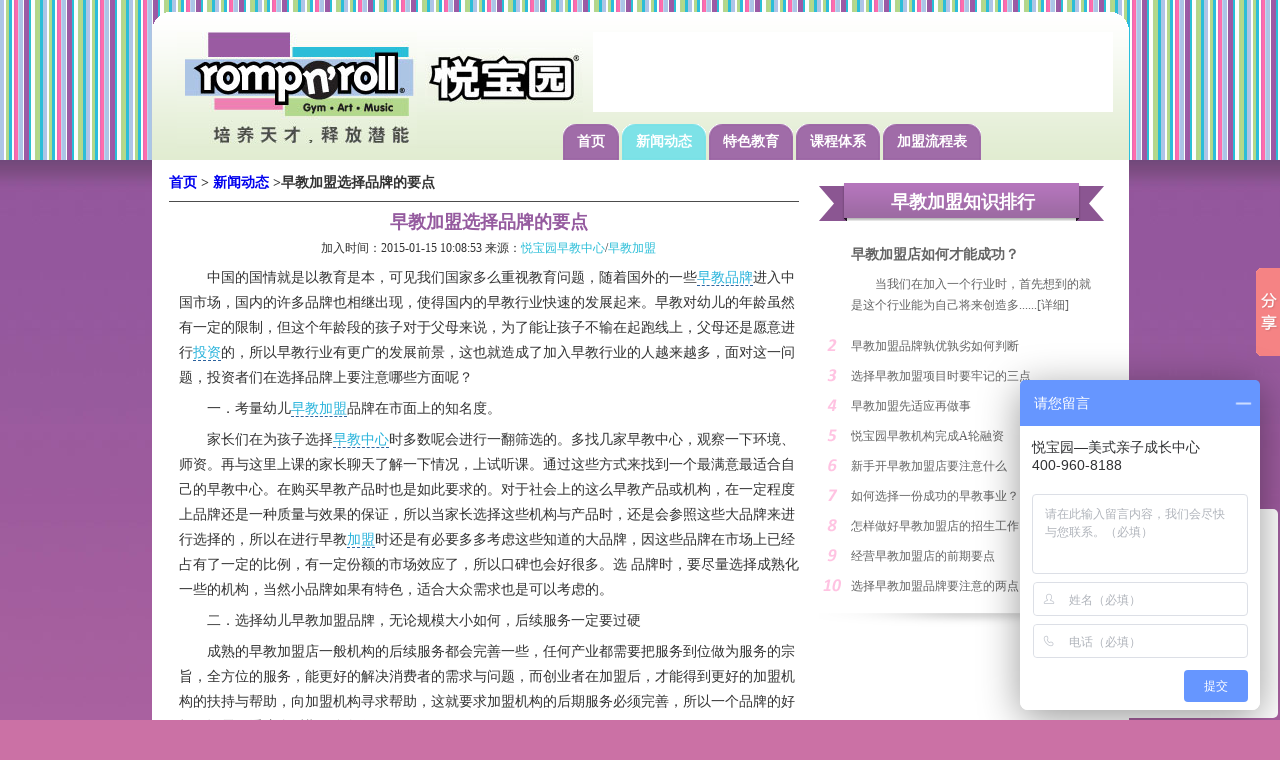

--- FILE ---
content_type: text/html;charset=UTF-8
request_url: http://jiameng.rompy.cn/xinwen/1791.html
body_size: 5383
content:
<!DOCTYPE html PUBLIC "-//W3C//DTD XHTML 1.0 Transitional//EN" "http://www.w3.org/TR/xhtml1/DTD/xhtml1-transitional.dtd">
<html xmlns="http://www.w3.org/1999/xhtml">
<head>
<meta http-equiv="Content-Type" content="text/html; charset=UTF-8" />
<title>早教加盟选择品牌的要点 - 悦宝园早教加盟</title>
<meta name="keywords" content="早教加盟选择品牌要点,早教加盟选择品牌的要点" />
<meta name="description" content="中国的国情就是以教育是本，可见我们国家多么重视教育问题，随着国外的一些早教品牌进入中国市场，国内的许多品牌也相继出现，使得国内的早教行业快速的发展起来。早教对幼儿的年龄虽然有一定的限制，但这个年龄段的孩子对于父母来说，为了能让孩子不输在起跑..." />
<meta name="robots" content="index,follow" />
<link href="http://c.rompy.cn/style/jiameng/global.css?0504" rel="stylesheet" type="text/css" /><link href="http://c.rompy.cn/style/jiameng/jiameng.css?0504" rel="stylesheet" type="text/css" />
<script src="http://c.rompy.cn/js/plugins/jquery.js?0504" type="text/javascript"></script>
<script type="text/javascript" src="http://cbjs.baidu.com/js/m.js"></script>
<!-- 请置于所有广告位代码之前 -->
<script src="http://dup.baidustatic.com/js/ds.js"></script>
</head>
<body>
<div class='header'>
	<div class='logo'><a href="http://www.rompy.cn/"><img src="http://c.rompy.cn/images/zaojiao/logo.jpg?0504" alt="早教加盟"  /></a></div>
	<div class='header_ad'>
	 	<!-- 广告位：头部广告520*79 <script type="text/javascript">BAIDU_CLB_fillSlot("469459");</script> -->
		<!-- 广告位：jiameng.tel.1 -->
<script>
(function() {
    var s = "_" + Math.random().toString(36).slice(2);
    document.write('<div id="' + s + '"></div>');
    (window.slotbydup=window.slotbydup || []).push({
        id: '2471495',
        container: s,
        size: '520,80',
        display: 'inlay-fix'
    });
})();
</script>

	</div>
	<div class="header_nav">
		<ul>
			<li class="nav_li"><a href="http://jiameng.rompy.cn/" >首页</a></li>
			 				<li class="selected" ><a href="http://jiameng.rompy.cn/xinwen/" >新闻动态</a></li>
			 				<li class="nav_li" ><a href="http://jiameng.rompy.cn/tese/" >特色教育</a></li>
										 <li class="nav_li" ><a class='test' href="http://jiameng.rompy.cn/xinwen/93.html" >课程体系</a></li>	
							 <li class="nav_li" ><a class='test' href="http://jiameng.rompy.cn/xinwen/54.html" >加盟流程表</a></li>	
					</ul>
	</div>
</div><!--header end-->
<script type="text/javascript">
	$(document).ready(function () {
		$(".header_nav ul li").mouseover(function() {
			if(!$(this).hasClass("selected")) {
				$(this).addClass("selected");
				$(this).removeClass("nav_li");
				$(this).mouseout(function(){
					$(this).removeClass("selected");
					$(this).addClass("nav_li");
				});
			}
		});
	});
</script>

<div class="main">
	<!--	<div class="a96"><script type="text/javascript">BAIDU_CLB_fillSlot("727415");</script></div>-->
	<div class="a96"><!-- 广告位：jiameng -->
<script type="text/javascript">BAIDU_CLB_fillSlot("1129911");</script></div>
	<div class="main_left">
		<div class="position"><a href="http://jiameng.rompy.cn/">首页</a> &gt; <a href="http://jiameng.rompy.cn/xinwen/">新闻动态</a> &gt;早教加盟选择品牌的要点</div>
			<div class="main_left_content">
				<h1>早教加盟选择品牌的要点</h1>
				<div class='add_time'>
				加入时间：2015-01-15 10:08:53   来源：<a  style="margin-left:0;" href="http://www.rompy.cn/" target="_blank" title="悦宝园早教中心" >悦宝园早教中心</a>/<a  style="margin-left:0;" href="http://jiameng.rompy.cn/"  title="早教加盟" >早教加盟</a>
				</div>
				<div class='content'>
					<p>中国的国情就是以教育是本，可见我们国家多么重视教育问题，随着国外的一些<a href="http://jiameng.rompy.cn/" title="早教品牌"  target="_blank"  >早教品牌</a>进入中国市场，国内的许多品牌也相继出现，使得国内的早教行业快速的发展起来。早教对幼儿的年龄虽然有一定的限制，但这个年龄段的孩子对于父母来说，为了能让孩子不输在起跑线上，父母还是愿意进行<a href="http://jiameng.rompy.cn/xinwen/603.html" title="投资"  target="_blank"  >投资</a>的，所以早教行业有更广的发展前景，这也就造成了加入早教行业的人越来越多，面对这一问题，投资者们在选择品牌上要注意哪些方面呢？</p>
<p>一．考量幼儿<a href="http://jiameng.rompy.cn" title="早教加盟"  target="_blank"  >早教加盟</a>品牌在市面上的知名度。</p>
<p>家长们在为孩子选择<a href="http://www.rompy.cn" title="早教中心"  target="_blank"  >早教中心</a>时多数呢会进行一翻筛选的。多找几家早教中心，观察一下环境、师资。再与这里上课的家长聊天了解一下情况，上试听课。通过这些方式来找到一个最满意最适合自己的早教中心。在购买早教产品时也是如此要求的。对于社会上的这么早教产品或机构，在一定程度上品牌还是一种质量与效果的保证，所以当家长选择这些机构与产品时，还是会参照这些大品牌来进行选择的，所以在进行早教<a href="http://jiameng.rompy.cn" title="加盟"  target="_blank"  >加盟</a>时还是有必要多多考虑这些知道的大品牌，因这些品牌在市场上已经占有了一定的比例，有一定份额的市场效应了，所以口碑也会好很多。选 品牌时，要尽量选择成熟化一些的机构，当然小品牌如果有特色，适合大众需求也是可以考虑的。</p>
<p>二．选择幼儿早教加盟品牌，无论规模大小如何，后续服务一定要过硬</p>
<p>成熟的早教加盟店一般机构的后续服务都会完善一些，任何产业都需要把服务到位做为服务的宗旨，全方位的服务，能更好的解决消费者的需求与问题，而创业者在加盟后，才能得到更好的加盟机构的扶持与帮助，向加盟机构寻求帮助，这就要求加盟机构的后期服务必须完善，所以一个品牌的好坏，还需要看这个后期服务如何。</p>
<p>三．要考量幼儿早教加盟品牌的独特性，教育理念是否新奇独特到能够吸引到家长</p>
<p>做幼儿教育行业前，一定要好好了解一下所要加盟的品牌，通过网络、市场、业内人士等等一切可以了解到的任何渠道进行了解，进行各种比较与观察，然后再进行选择。</p>
<p>&nbsp;</p>
<p>了解<a title="加盟" target="_blank" href="http://jiameng.rompy.cn/">加盟</a>信息尽请关注悦宝园早教加盟网。</p>
<p>http://www.rompy.cn/RysJoin/Index</p>
				</div>
								<div class="lpn">
					<div class="lpre"><a href="http://jiameng.rompy.cn/xinwen/1787.html">上一篇：口碑传播让早教加盟店遍地开花</a></div> 					<div class="lnext"><a href="http://jiameng.rompy.cn/xinwen/1794.html">下一篇：开早教加盟店的优势有哪些</a></div> 								</div>
									<div class="similer">
						<ul>
						<li class="title">相关文章</li>
													<li>
															<a href="http://jiameng.rompy.cn/xinwen/955.html" target="_blank">早教加盟先适应再做事</a>
								
							</li>
													<li>
															<a href="http://jiameng.rompy.cn/xinwen/1096.html" target="_blank">通过上早教加盟中心挖掘孩子隐性技能</a>
								
							</li>
													<li>
															<a href="http://jiameng.rompy.cn/xinwen/1766.html" target="_blank">早教加盟发展好，投资好选择</a>
								
							</li>
													<li>
															<a href="http://jiameng.rompy.cn/xinwen/1797.html" target="_blank">早教加盟的实战指导</a>
								
							</li>
													<li>
															<a href="http://jiameng.rompy.cn/xinwen/1810.html" target="_blank">经营早教加盟店要避免的误区</a>
								
							</li>
													<li>
															<a href="http://jiameng.rompy.cn/xinwen/1348.html" target="_blank">早教加盟创业的几大优势</a>
								
							</li>
													<li>
															<a href="http://jiameng.rompy.cn/xinwen/1806.html" target="_blank">早教加盟需要慧眼挑选品牌</a>
								
							</li>
													<li>
															<a href="http://jiameng.rompy.cn/xinwen/1783.html" target="_blank">给早教加盟创业者的几个谏言</a>
								
							</li>
													<li>
															<a href="http://jiameng.rompy.cn/xinwen/1694.html" target="_blank">准备充分后再去开早教加盟店</a>
								
							</li>
													<li>
															<a href="http://jiameng.rompy.cn/xinwen/1768.html" target="_blank">早教加盟店如何才能成功？</a>
								
							</li>
												</ul>
					</div>
							</div>
	</div>
	<div class='main_right'>
		<div class='main_right_top'>
			早教加盟知识排行
		</div>
		<div class='main_right_top10'>
			<div class='main_right_top10_1'>
												<div>
						<a href='http://jiameng.rompy.cn/xinwen/1768.html' title="早教加盟店如何才能成功？"><b>早教加盟店如何才能成功？</b></a>
						<a href='http://jiameng.rompy.cn/xinwen/1768.html'><p>当我们在加入一个行业时，首先想到的就是这个行业能为自己将来创造多......[详细]</p></a>
					</div>
																																																																									</div>
			<div class='main_right_top10_2'>
							<div class='main_right_top10_page'>
					&nbsp;
				</div>
							<div class='main_right_top10_content'>
																																			<a href='http://jiameng.rompy.cn/xinwen/1771.html' title="早教加盟品牌孰优孰劣如何判断">早教加盟品牌孰优孰劣如何判断</a>
																														<a href='http://jiameng.rompy.cn/xinwen/1781.html' title="选择早教加盟项目时要牢记的三点">选择早教加盟项目时要牢记的三点</a>
																														<a href='http://jiameng.rompy.cn/xinwen/955.html' title="早教加盟先适应再做事">早教加盟先适应再做事</a>
																														<a href='http://jiameng.rompy.cn/xinwen/1824.html' title="悦宝园早教机构完成A轮融资">悦宝园早教机构完成A轮融资</a>
																														<a href='http://jiameng.rompy.cn/xinwen/1778.html' title="新手开早教加盟店要注意什么">新手开早教加盟店要注意什么</a>
																														<a href='http://jiameng.rompy.cn/xinwen/195.html' title="如何选择一份成功的早教事业？">如何选择一份成功的早教事业？</a>
																														<a href='http://jiameng.rompy.cn/xinwen/1649.html' title="怎样做好早教加盟店的招生工作">怎样做好早教加盟店的招生工作</a>
																														<a href='http://jiameng.rompy.cn/xinwen/1775.html' title="经营早教加盟店的前期要点">经营早教加盟店的前期要点</a>
																																				<a href="http://jiameng.rompy.cn/xinwen/1801.html" title="选择早教加盟品牌要注意的两点" class="end">选择早教加盟品牌要注意的两点</a>
							<a href="http://jiameng.rompy.cn/xinwen/" class="more"> >> MORE </a>
															</div>
			</div>
		</div>
					<div class='main_right_top10_bottom'>
				&nbsp;
			</div>
			</div><!-- main_right end-->
			<div class="ft_key">
            <ul>
            	<li><a href="http://www.rompy.cn/" target="_blank">早教</a></li>
              	<li><a href="http://www.rompy.cn/" target="_blank">早教中心</a></li>
                <li><a href="http://jiameng.rompy.cn/" target="_blank">早教机构</a></li>
                <li><a href="http://jiameng.rompy.cn/" target="_blank">早教加盟</a></li>
                <li><a href="http://jiameng.rompy.cn/" target="_blank">婴儿早教加盟</a></li>
                <li><a href="http://jiameng.rompy.cn/" target="_blank">婴幼儿早教中心加盟</a></li>
                <li><a href="http://jiameng.rompy.cn/" target="_blank">早教品牌</a></li>
                <li><a href="http://jiameng.rompy.cn/" target="_blank">早教品牌加盟</a></li>
                <li><a href="http://jiameng.rompy.cn/" target="_blank">早教机构加盟</a></li>
                <li><a href="http://jiameng.rompy.cn/" target="_blank">婴幼儿教育加盟</a></li>
				<li><a href="http://zaojiao.rompy.cn/" target="_blank">早教网</a></li>
                <li><a href="http://zaojiao.rompy.cn/zhishi/" target="_blank">早教知识</a></li>
                <li><a href="http://zaojiao.rompy.cn/yinyue/" target="_blank">早教音乐</a></li>
                <li><a href="http://zaojiao.rompy.cn/shipin/" target="_blank">早教视频</a></li>
                <li><a href="http://zaojiao.rompy.cn/kecheng/" target="_blank">早教课程</a></li>
            </ul>
        </div>	<div class="clear"></div>
</div>
<div class="bottom"></div>
<div class='footer'>
	<div class='about'>
		<a href='https://www.rompy.cn/RysContact/Index' target="_blank" >联系我们</a>   
		<a href='https://www.rompy.cn/RysRecruite/Index' target="_blank"  rel="nofollow">招聘信息</a>           
		<a href='http://www.rompy.cn/RysListen/Index' target="_blank"  rel="nofollow">免费试听</a> 
		<a href='http://p.qiao.baidu.com/im/index?siteid=8444019&ucid=2321049&cp&cr&cw' target="_blank" rel="nofollow">在线客服</a> 
	</div>
	<div class='footer_12'>
		<span class='footer_14'><a href='http://www.rompnroll.com/' target="_blank" rel="nofollow">美国总部网站</a></span>
		联系电话：400-960-8188   
		北京睿优铭管理咨询有限公司，All Rights Reserved
	</div>
	<div class='footer_12'>
		 京ICP备10018905号-2 京公网安备11010502042991号 制作维护：美国<a href="http://www.rompy.cn/" target="_blank">悦宝园</a>（中国区）总部
		
	</div>
	<div class='footer_12'>
		本站域名:<a href="http://www.rompy.cn/" target="_blank">www.rompy.cn</a>
		<script type="text/javascript">
		var _bdhmProtocol = (("https:" == document.location.protocol) ? " https://" : " http://");
		document.write(unescape("%3Cscript src='" + _bdhmProtocol + "hm.baidu.com/h.js%3Fd567bedede40b55bdbbd04f666253ee7' type='text/javascript'%3E%3C/script%3E"));
		</script>
		<script type="text/javascript">
		var _bdhmProtocol = (("https:" == document.location.protocol) ? " https://" : " http://");
		document.write(unescape("%3Cscript src='" + _bdhmProtocol + "hm.baidu.com/h.js%3F1cb0edab31bf34e0d619d382b86138bb' type='text/javascript'%3E%3C/script%3E"));
		</script>
		<script src="http://s11.cnzz.com/stat.php?id=1254957521&web_id=1254957521" language="JavaScript"></script>
	</div>
	<!-- Baidu Button BEGIN -->
	<script type="text/javascript" id="bdshare_js" data="type=slide&amp;img=4&amp;pos=right&amp;uid=6677160" ></script>
	<script type="text/javascript" id="bdshell_js"></script>
	<script type="text/javascript">
	document.getElementById("bdshell_js").src = "http://bdimg.share.baidu.com/static/js/shell_v2.js?cdnversion=" + Math.ceil(new Date()/3600000);
	</script>
	<!-- Baidu Button END -->
	<!-- 广告位：【漂浮广告】 -->
<!--	<script type="text/javascript">BAIDU_CLB_fillSlot("655974");</script> -->
  <!-- 广告位：jiameng_2 -->
  <script>
    (function() {
    var s = "_" + Math.random().toString(36).slice(2);
    document.write('<div id="' + s + '"></div>');
    (window.slotbydup=window.slotbydup || []).push({
    id: '2471167',
    container: s,
    size: '250,250',
    display: 'float'
    });
    })();
  </script>
  
  
	<!-- 广告位：【漂浮】120*120 -->
	 <script type="text/javascript">BAIDU_CLB_fillSlot("655979");</script> 
	</div>
</body>
</html><div class="load" id="load"></div>
<div class="pop" id="clewbox"></div>

--- FILE ---
content_type: text/css
request_url: http://c.rompy.cn/style/jiameng/global.css?0504
body_size: 1698
content:
/*通用*/
*{ padding:0; margin:0 ; border:0;}
body{font-family:'宋体'; background:url("../../images/zaojiao/boby_bg.jpg") repeat-x #cb71a5;padding:0;font-size:12px;color:#333;text-align:left;}
div,form,ul,ol,li,span,p{margin:0;padding:0;border:0;}
img,a img{border:0;margin:0;padding:0;}
ul,ol,li{list-style:none}
table,td,input{font-size:12px}
a img { border: none;}
.clear{clear:both;}
a{ text-decoration:none;}

.yahei{font-family: 'Microsoft YaHei','SimSun',"Verdana";}

/*头部*/
.header{margin:0 auto;width:977px;margin-top:12px;height:148px;background:url("../../images/zaojiao/header.gif");position:relative;}
.logo{float:left;}
.logo img{margin:20px 0 0 25px;}
.header_ad{width:520px;height:80px; float:left; margin:20px 0 0 10px; background:#fff;}
.header_nav{float:left;width:550px;margin-left:8px; margin-top:-24px; overflow:hidden;position:relative;padding:0 0 0 400px;}
.header_nav ul{width:550px; text-align:center; height:36px;overflow:hidden;}
.header_nav .nav_li{overflow:hidden;padding-left:14px;display:inline;margin-left:3px;float:left; height:36px; line-height:36px; background:url("../../images/zaojiao/nav_left.png") left no-repeat;}
.header_nav ul li a{overflow:hidden;padding-right:14px; font-size:14px; color:#fff; font-weight:bold; display:block; background:url("../../images/zaojiao/nav_right.png") right no-repeat;}
.header_nav nav_li a:hover{overflow:hidden;padding-right:14px; font-size:14px; color:#fff; font-weight:bold; display:block; background:url("../../images/zaojiao/nav_hover_right.png") right no-repeat;}
.selected{padding-left:14px;display:inline;margin-left:3px; float:left; height:36px; line-height:36px; background:url("../../images/zaojiao/nav_hover_left.png") left no-repeat;}
.selected a:hover, .selected a:link, .selected a:visited{overflow:hidden;padding-right:14px; font-size:14px; color:#fff; font-weight:bold; display:block; background:url("../../images/zaojiao/nav_hover_right.png") right no-repeat;}

/*右侧*/
.main_right{float:left;}
.main_right_top{background:url("../../images/zaojiao/topheader.png"); width:288px;height:38px; margin-top:18px; text-align:center;font-size:18px; color:#fff; line-height:38px;font-family: 'Microsoft YaHei','SimSun',"Verdana";font-weight:bold}
.bottom{margin:0 auto; background:url("../../images/zaojiao/backbottom.png"); height:31px; width:977px;}
.main_right_top10_1{margin-top:15px; float:left; margin-bottom:15px; margin-left:27px;display:inline;height:80px;overflow:hidden}
.main_right_top10_1 img{float:left;}
.main_right_top10_1 b{display:block;float:left;width:250px;word-break:break-all;word-wrap:break-word;line-height:18px; margin:10px 0; font-size:14px;}
.main_right_top10_1 p{text-indent:24px;line-height:180%;}
.main_right_top10_1 a{color:#646464;}
.main_right_top10_1 div{float:left;width:250px;word-break:break-all;word-wrap:break-word;line-height:20px; margin-left:5px;height:80px;overflow:hidden}
.main_right_top10_page{ float:left;clear:both;background:url("../../images/zaojiao/page.png");height:257px; width:27px; margin-top:5px;}
.main_right_top10_bottom{background:url("../../images/jiameng/top10_bottom.png"); width:300px; height:31px; margin-top:-12px;}
.main_right_top10_2{clear:both;height:280px;overflow:hidden;width:288px;}
.main_right_top10_content{float:left;width:260px;}
.main_right_top10_content a{display:block;float:left;width:250px;overflow:hidden;color:#646464; height:30px; line-height:30px;margin-left:5px;}
.main_right_top10_content a.end{width:200px;}
.main_right_top10_content a.more{display:block;float:left;width:50px;}
.main_right_top10_content a span {float:right;}
.main_right_top6_teacher{margin:19px 0 0 8px; width:288px; height:71px;}
.main_right_top6_teacher img,.main_right_top6_teacher span{float:left;}
.main_right_top6_teacher span{display:block; width:180px; margin-left:20px; line-height:18px;}


.ft_key{float:left;width:945px;margin:10px 0 0 15px;background-color: whiteSmoke;clear: both;padding:10px 0 10px 5px}
.ft_key ul li{float:left;margin:3px 3px 0px 3px;}
.ft_key ul li a {color: #2B2B2B;text-decoration: none;cursor:pointer;}
.ft_key ul li a:hover{color:red;text-decoration: none;cursor:pointer;}

/*底部*/
.footer{margin:0 auto;width:977px; height:160px;}
.about{padding-top:25px; padding-bottom:10px;  text-align:center;}
.about a{color:#fff; font-size:14px; font-weight:bold; padding-left:30px;}
.footer_12, .footer_12 a{color:#fff; font-size:12px; text-align:center; margin:10px 0;}
.footer_14, .footer_14 a{color:#fff; font-size:14px; font-weight:bold;text-align:center; margin:10px 0;}

/*分页*/
.page2{text-align:center;height:20px;width:100%;float:left;margin-top:10px;}
.page2 a{font-size:14px; padding:0px 8px; color:#8f8f8f; border-right:1px #dedede solid; line-height:20px;}
.page2 b{ color:#000; padding:0px 8px; border-right:1px #dedede solid; line-height:20px;}
.page2 .pagewei{border-right:1px #fff solid;}
.page2 a:hover{color:#000;}
.page2 a.prev{ border:0px; background:url('../../images/prev.gif') 2px 4px no-repeat;}
.page2 a.next{ border:0px; background:url('../../images/next.gif') 6px 4px no-repeat;}

.pages{height:30px;line-height:30px;margin:10px 0 0 0;text-align:center;width:100%;overflow:hidden;}
.pages a{border:solid 1px #c0c0c0;color:#213a8c;margin:0 2px;padding:2px 5px;}
.pages b,.pages a:hover{background:#0099cc;border:solid 1px #c0c0c0;color:#FFFFFF;margin:0 2px;padding:2px 5px;text-decoration:none;}

.a96{width:960px;float:left;margin-top:5px;margin-left:8px;}

--- FILE ---
content_type: text/css
request_url: http://c.rompy.cn/style/jiameng/jiameng.css?0504
body_size: 741
content:
/*主页内容*/
.main {margin:0 auto;width:977px;background:url("../../images/zaojiao/yrepeat.png");}
.main_left{float:left;padding-left:17px; width:650px;}
.main_left .top{margin:15px 20px;}
.main_left .top a{color: #2BBED8;font-size: 12px;text-decoration: none;}
.position{font-weight:bold;border-bottom: 1px solid #4C4C4C;font-size:14px;line-height:36px;width:630px}
.main_left_content{float:left;margin:5px 0 0 10px; overflow: hidden; width:620px; display:inline;}
.main_left_content h1{font-family: Arial;font-size:18px;font-weight: bold;height: 30px;line-height: 30px;text-align: center;width: 100%;color:#955B9F;}
.main_left_content .add_time{height:22px;line-height:22px;text-align: center;}
.main_left_content .add_time a{margin-left:25px;color: #2BBED8;text-decoration: none;}
.main_left_content .content{margin: 0 auto;}
.main_left_content .content p{line-height:180%;text-indent:28px;font-size:14px;margin: 6px 0;}
.main_left_content .content p a{}

.content a, .content a:link, .content a:focus, .content a:hover {
text-decoration: initial;
border-bottom: 0.1em dashed #2C629E;
color: #28B3DB;
}
.lpn{width:620px;margin:5px 0px;padding:5px 0px;height:20px;line-height:140%;font-size:14px;background:#f8f8f8;overflow:hidden}
.lpn a{color:#28B3DB}
.lpn a:hover{text-decoration:underline;}
.lpre{width:300px;float:left;overflow:hidden;height:20px;}
.lnext{width:310px;padding-left:10px;float:right;overflow:hidden;height:20px;}

.similer{width:620px;float:left;padding:5px 0px;margin:5px 0px;}
.similer .title{font-size:14px;font-weight:bold;color:#000000}
.similer ul .title{width:620px;float:left}
.similer ul li{width:300px;float:left;padding-right:10px;line-height:180%;font-size:14px;overflow:hidden;height:25px;}
.similer ul li a{color:#000000}
.similer ul li a:hover{text-decoration:underline;}